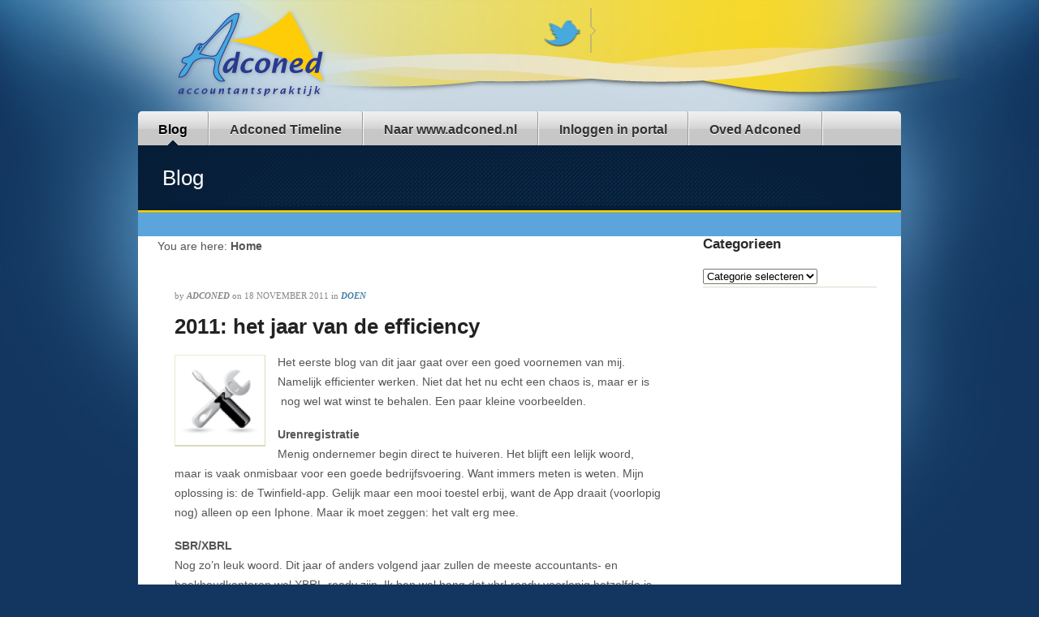

--- FILE ---
content_type: text/html; charset=UTF-8
request_url: http://blog.adconed.nl/page/3/
body_size: 18149
content:
<!DOCTYPE html PUBLIC "-//W3C//DTD XHTML 1.0 Transitional//EN" "http://www.w3.org/TR/xhtml1/DTD/xhtml1-transitional.dtd">
<html xmlns="http://www.w3.org/1999/xhtml">
<head profile="http://gmpg.org/xfn/11">


<meta http-equiv="Content-Type" content="text/html; charset=UTF-8" />

<link rel="stylesheet" type="text/css" href="http://blog.adconed.nl/wp-content/themes/sealight/style.css" media="screen" />
<link rel="stylesheet" type="text/css" media="all" href="http://blog.adconed.nl/wp-content/themes/sealight/css/effects.css" />
<link rel="alternate" type="application/rss+xml" title="RSS 2.0" href="http://blog.adconed.nl/feed/" />
<link rel="pingback" href="http://blog.adconed.nl/xmlrpc.php" />
      

<!-- This site is optimized with the Yoast WordPress SEO plugin v2.1.1 - https://yoast.com/wordpress/plugins/seo/ -->
<title>Blog - Adconed | online accountant</title>
<link rel="canonical" href="http://blog.adconed.nl/" />
<script type='application/ld+json'>{"@context":"http:\/\/schema.org","@type":"WebSite","url":"http:\/\/blog.adconed.nl\/","name":"Adconed | online accountant","potentialAction":{"@type":"SearchAction","target":"http:\/\/blog.adconed.nl\/?s={search_term}","query-input":"required name=search_term"}}</script>
<!-- / Yoast WordPress SEO plugin. -->

<link rel="alternate" type="application/rss+xml" title="Adconed | online accountant &raquo; Blog Reactiesfeed" href="http://blog.adconed.nl/blog/feed/" />
		<script type="text/javascript">
			window._wpemojiSettings = {"baseUrl":"http:\/\/s.w.org\/images\/core\/emoji\/72x72\/","ext":".png","source":{"concatemoji":"http:\/\/blog.adconed.nl\/wp-includes\/js\/wp-emoji-release.min.js?ver=4.2.38"}};
			!function(e,n,t){var a;function o(e){var t=n.createElement("canvas"),a=t.getContext&&t.getContext("2d");return!(!a||!a.fillText)&&(a.textBaseline="top",a.font="600 32px Arial","flag"===e?(a.fillText(String.fromCharCode(55356,56812,55356,56807),0,0),3e3<t.toDataURL().length):(a.fillText(String.fromCharCode(55357,56835),0,0),0!==a.getImageData(16,16,1,1).data[0]))}function i(e){var t=n.createElement("script");t.src=e,t.type="text/javascript",n.getElementsByTagName("head")[0].appendChild(t)}t.supports={simple:o("simple"),flag:o("flag")},t.DOMReady=!1,t.readyCallback=function(){t.DOMReady=!0},t.supports.simple&&t.supports.flag||(a=function(){t.readyCallback()},n.addEventListener?(n.addEventListener("DOMContentLoaded",a,!1),e.addEventListener("load",a,!1)):(e.attachEvent("onload",a),n.attachEvent("onreadystatechange",function(){"complete"===n.readyState&&t.readyCallback()})),(a=t.source||{}).concatemoji?i(a.concatemoji):a.wpemoji&&a.twemoji&&(i(a.twemoji),i(a.wpemoji)))}(window,document,window._wpemojiSettings);
		</script>
		<style type="text/css">
img.wp-smiley,
img.emoji {
	display: inline !important;
	border: none !important;
	box-shadow: none !important;
	height: 1em !important;
	width: 1em !important;
	margin: 0 .07em !important;
	vertical-align: -0.1em !important;
	background: none !important;
	padding: 0 !important;
}
</style>
<link rel='stylesheet' id='mailchimpSF_main_css-css'  href='http://blog.adconed.nl/?mcsf_action=main_css&#038;ver=4.2.38' type='text/css' media='all' />
<!--[if IE]>
<link rel='stylesheet' id='mailchimpSF_ie_css-css'  href='http://blog.adconed.nl/wp-content/plugins/mailchimp/css/ie.css?ver=4.2.38' type='text/css' media='all' />
<![endif]-->
<link rel='stylesheet' id='ccf-jquery-ui-css'  href='//ajax.googleapis.com/ajax/libs/jqueryui/1.8.2/themes/smoothness/jquery-ui.css?ver=4.2.38' type='text/css' media='all' />
<link rel='stylesheet' id='ccf-form-css'  href='http://blog.adconed.nl/wp-content/plugins/custom-contact-forms/build/css/form.min.css?ver=4.2.38' type='text/css' media='all' />
<script type='text/javascript' src='http://blog.adconed.nl/wp-includes/js/jquery/jquery.js?ver=1.11.2'></script>
<script type='text/javascript' src='http://blog.adconed.nl/wp-includes/js/jquery/jquery-migrate.min.js?ver=1.2.1'></script>
<script type='text/javascript' src='http://blog.adconed.nl/wp-includes/js/jquery/ui/core.min.js?ver=1.11.4'></script>
<script type='text/javascript' src='http://blog.adconed.nl/wp-includes/js/jquery/ui/datepicker.min.js?ver=1.11.4'></script>
<script type='text/javascript' src='http://blog.adconed.nl/wp-includes/js/underscore.min.js?ver=1.6.0'></script>
<script type='text/javascript'>
/* <![CDATA[ */
var ccfSettings = {"ajaxurl":"http:\/\/blog.adconed.nl\/wp-admin\/admin-ajax.php","required":"This field is required.","date_required":"Date is required.","hour_required":"Hour is required.","minute_required":"Minute is required.","am-pm_required":"AM\/PM is required.","match":"Emails do not match.","email":"This is not a valid email address.","recaptcha":"Your reCAPTCHA response was incorrect.","recaptcha_theme":"light","phone":"This is not a valid phone number.","digits":"This phone number is not 10 digits","hour":"This is not a valid hour.","date":"This date is not valid.","minute":"This is not a valid minute.","fileExtension":"This is not an allowed file extension","fileSize":"This file is bigger than","unknown":"An unknown error occured.","website":"This is not a valid URL. URL's must start with http(s):\/\/"};
/* ]]> */
</script>
<script type='text/javascript' src='http://blog.adconed.nl/wp-content/plugins/custom-contact-forms/build/js/form.min.js?ver=1.1'></script>
<script type='text/javascript' src='http://blog.adconed.nl/wp-content/themes/sealight/includes/js/superfish.js?ver=4.2.38'></script>
<script type='text/javascript' src='http://blog.adconed.nl/wp-content/themes/sealight/includes/js/woo_tabs.js?ver=4.2.38'></script>
<link rel="EditURI" type="application/rsd+xml" title="RSD" href="http://blog.adconed.nl/xmlrpc.php?rsd" />
<link rel="wlwmanifest" type="application/wlwmanifest+xml" href="http://blog.adconed.nl/wp-includes/wlwmanifest.xml" /> 
<meta name="generator" content="WordPress 4.2.38" />
<link rel='shortlink' href='http://blog.adconed.nl/' />
<link rel='https://github.com/WP-API/WP-API' href='http://blog.adconed.nl/wp-json' />

<!-- Theme version -->
<meta name="generator" content="Sealight 1.2.2" />
<meta name="generator" content="WooFramework 5.5.5" />

<!-- Alt Stylesheet -->
<link href="http://blog.adconed.nl/wp-content/themes/sealight/styles/default.css" rel="stylesheet" type="text/css" />

<!-- Custom Favicon -->
<link rel="shortcut icon" href="http://blog.adconed.nl/files/2011/11/gravatar.png"/>

<!-- Woo Shortcodes CSS -->
<link href="http://blog.adconed.nl/wp-content/themes/sealight/functions/css/shortcodes.css" rel="stylesheet" type="text/css" />

<!-- Custom Stylesheet -->
<link href="http://blog.adconed.nl/wp-content/themes/sealight/custom.css" rel="stylesheet" type="text/css" />
	
<!--[if IE 6]>
<script type="text/javascript" src="http://blog.adconed.nl/wp-content/themes/sealight/includes/js/pngfix.js"></script>
<script type="text/javascript" src="http://blog.adconed.nl/wp-content/themes/sealight/includes/js/menu.js"></script>
<link rel="stylesheet" type="text/css" media="all" href="http://blog.adconed.nl/wp-content/themes/sealight/css/ie6.css" />
<![endif]-->	

<!--[if IE 7]>
<link rel="stylesheet" type="text/css" media="all" href="http://blog.adconed.nl/wp-content/themes/sealight/css/ie7.css" />
<![endif]-->

<!--[if IE 8]>
<link rel="stylesheet" type="text/css" media="all" href="http://blog.adconed.nl/wp-content/themes/sealight/css/ie8.css" />
<![endif]-->
	
	<!-- Woo Custom Styling -->
<style type="text/css">
body {background-repeat:no-repeat}
</style>

</head>

<body class="home paged page page-id-11 page-template page-template-template-blog page-template-template-blog-php paged-3 page-paged-3 chrome alt-style-default">


<div id="headeradconed">  
<div id="wrapper">
         
	<div id="header" class="col-full">
 		       
		<div id="logo">
	       
		            <a href="http://blog.adconed.nl" title="Een andere kijk op accountancy">
                <img src="http://blog.adconed.nl/files/2011/11/adconed_logo_shadow.png" alt="Adconed | online accountant" />
            </a>
         
        
                    <span class="site-title"><a href="http://blog.adconed.nl">Adconed | online accountant</a></span>
                    <span class="site-description">Een andere kijk op accountancy</span>
	      	
		</div><!-- /#logo -->
	       
			

		<!-- Twitter Starts -->
		        <div class="latest_twitter">
			<ul id="twitter_update_list"><li></li></ul>
        </div>
        		<!-- Twitter Ad Ends -->
       
	</div><!-- /#header -->
    
	<div id="navigation" class="col-full">
		<ul id="main-nav" class="nav fl"><li id="menu-item-13" class="menu-item menu-item-type-post_type menu-item-object-page current-menu-item page_item page-item-11 current_page_item menu-item-13"><a href="http://blog.adconed.nl/">Blog</a></li>
<li id="menu-item-85" class="menu-item menu-item-type-post_type menu-item-object-page menu-item-85"><a href="http://blog.adconed.nl/adconed-timeline/">Adconed Timeline</a></li>
<li id="menu-item-44" class="menu-item menu-item-type-custom menu-item-object-custom menu-item-44"><a href="http://adconed.nl">Naar www.adconed.nl</a></li>
<li id="menu-item-45" class="menu-item menu-item-type-custom menu-item-object-custom menu-item-45"><a href="http://portal.adconed.nl">Inloggen in portal</a></li>
<li id="menu-item-14" class="menu-item menu-item-type-post_type menu-item-object-page menu-item-14"><a href="http://blog.adconed.nl/voorbeeld-pagina/">Oved Adconed</a></li>
</ul>      
	</div><!-- /#navigation -->
</div>     
    <div id="content" class="col-full">
            
        <div id="featured" class="col-full">
                <h1 class="title"><a href="http://blog.adconed.nl/" rel="bookmark" title="Blog">Blog</a></h1>
        </div>
                
		<div id="main" class="col-left">

			<div id="breadcrumb"><p>You are here: <strong>Home</strong></p></div>	        	        	                                                                            
			<div class="section">
                                                                    
	            <!-- Post Starts -->
	            <div class="post">
	                
	                <p class="post-meta">
	                    <span class="post-author"><span class="small">by</span> <a href="http://blog.adconed.nl/author/adconed/" title="Berichten van adconed" rel="author">adconed</a></span>
	                    <span class="post-date"><span class="small">on</span> 18 november 2011</span>
	                    <span class="post-category"><span class="small">in</span> <a href="http://blog.adconed.nl/category/doen/" rel="category tag">Doen</a></span>
   	                    	                </p>
	
	                <h2 class="title"><a href="http://blog.adconed.nl/2011/11/18/2011-het-jaar-van-de-efficiency/" rel="bookmark" title="2011: het jaar van de efficiency">2011: het jaar van de efficiency</a></h2>
	                
                    <a title="2011: het jaar van de efficiency" href="http://blog.adconed.nl/2011/11/18/2011-het-jaar-van-de-efficiency/" ><img src="http://blog.adconed.nl/wp-content/themes/sealight/functions/thumb.php?src=/blogs.dir/2/files/2011/11/icoontjes_flexibel.png&#038;w=100&#038;h=100&#038;zc=1&#038;q=90" alt="" class="woo-image thumbnail alignleft"  width="100"  height="100"  /></a> 
	                
	                <div class="entry">
							                                        
	                    <p>Het eerste blog van dit jaar gaat over een goed voornemen van mij. Namelijk efficienter werken. Niet dat het nu echt een chaos is, maar er is  nog wel wat winst te behalen. Een paar kleine voorbeelden.</p>
<p><strong>Urenregistratie</strong><br />
Menig ondernemer begin direct te huiveren. Het blijft een lelijk woord, maar is vaak onmisbaar voor een goede bedrijfsvoering. Want immers meten is weten. Mijn oplossing is: de Twinfield-app. Gelijk maar een mooi toestel erbij, want de App draait (voorlopig nog) alleen op een Iphone. Maar ik moet zeggen: het valt erg mee.</p>
<p><strong>SBR/XBRL</strong><br />
Nog zo&#8217;n leuk woord. Dit jaar of anders volgend jaar zullen de meeste accountants- en boekhoudkantoren wel XBRL-ready zijn. Ik ben wel bang dat xbrl-ready voorlopig hetzelfde is als HD-ready bij televisies. Het duurt een hele tijd voordat de uitzendingen ook van HD-kwaliteit zijn. Maar niet te min: ik moet nu wel over SBR/XBRL nadenken en ook er naar handelen. Dit betekent dat de hele stroom van administratie tot uiteindelijk rapport (jaarrekening of aangifte) kritisch moet worden bekeken en aangepast.</p>
<p><strong>Portal/online dossier</strong><br />
In 2010 heb ik een begin gemaakt met een portal. Ook hier geldt dat 2011 nu het jaar moet zijn om de portal echt door elke klant te laten gebruiken. Dus niet meer via mails, brieven, faxen etc jaarrekeningen of aangiften laten accorderen, maar elektronisch.  Ik begin denk ik met de klanten de offerte voor de werkzaamheden 2011 elektronisch voor akkoord te laten tekenen.</p>
<p>Kortom: ook 2011 zal geen jaar zijn van rustig aan doen. Nee er moet geïnvesteerd worden in digitale oplossingen. En niet zo zeer in hardware, maar in werkwijze. Dit vergt dus een digitale houding van de klant en de accountant. En laat een gedragsverandering nu net het moeilijkste zijn.</p>
	                </div><!-- /.entry -->
	
	                <div class="post-more">       
	                               
	                    <span class="comments"><a href="http://blog.adconed.nl/2011/11/18/2011-het-jaar-van-de-efficiency/#respond">Comments { 0 }</a></span>
	                </div>                        
	
	            </div><!-- /.post -->
            
			</div><!-- /.section -->
            
          
    
			    
	    
				        
	            <div class="nav-entries">
	                <div class="nav-prev fl"><a href="http://blog.adconed.nl/page/2/" >&laquo; Newer Entries </a></div>
	                <div class="nav-next fr"></div>
	                <div class="fix"></div>
	            </div>	
	        
				    
		                
		</div><!-- /#main -->

        <div id="sidebar" class="col-right">

    <div class="primary">
		<div id="categories-4" class="widget widget_categories"><h3>Categorieen</h3><label class="screen-reader-text" for="cat">Categorieen</label><select name='cat' id='cat' class='postform' >
	<option value='-1'>Categorie selecteren</option>
	<option class="level-0" value="4">Doen</option>
	<option class="level-0" value="1">Geen categorie</option>
	<option class="level-0" value="7">Kennis</option>
	<option class="level-0" value="9">Knipoog</option>
	<option class="level-0" value="8">Leren</option>
	<option class="level-0" value="6">Overwegen</option>
</select>

<script type='text/javascript'>
/* <![CDATA[ */
(function() {
	var dropdown = document.getElementById( "cat" );
	function onCatChange() {
		if ( dropdown.options[ dropdown.selectedIndex ].value > 0 ) {
			location.href = "http://blog.adconed.nl/?cat=" + dropdown.options[ dropdown.selectedIndex ].value;
		}
	}
	dropdown.onchange = onCatChange;
})();
/* ]]> */
</script>

</div>		           
	</div>        
	
</div><!-- /#sidebar -->
    </div><!-- /#content -->
		
	
	
	
	<div id="footer" class="col-full">
	
		<div id="copyright" class="col-left">
		<p></p>		</div>
		
		<div id="credit" class="col-right">
        <p></p>		</div>
		
	</div><!-- /#footer  -->

</div><!-- /#wrapper -->
<script type="text/javascript">

  var _gaq = _gaq || [];
  _gaq.push(['_setAccount', 'UA-10081271-9']);
  _gaq.push(['_trackPageview']);

  (function() {
    var ga = document.createElement('script'); ga.type = 'text/javascript'; ga.async = true;
    ga.src = ('https:' == document.location.protocol ? 'https://ssl' : 'http://www') + '.google-analytics.com/ga.js';
    var s = document.getElementsByTagName('script')[0]; s.parentNode.insertBefore(ga, s);
  })();

</script>
<script type='text/javascript' src='http://blog.adconed.nl/wp-includes/js/comment-reply.min.js?ver=4.2.38'></script>
<script type='text/javascript' src='//www.google.com/recaptcha/api.js?ver=1.0&#038;onload=ccfRecaptchaOnload&#038;render=explicit'></script>
<script type='text/javascript' src='http://blog.adconed.nl/wp-content/plugins/cookie-control/js/cookieControl-6.2.min.js?ver=4.2.38'></script>

<script type="text/javascript">
//<![CDATA[

cookieControl({

t: {
	title: '<p>This site uses cookies to store information on your computer.</p>',
    intro: '<p>Some of these cookies are essential to make our site work and others help us to improve by giving us some insight into how the site is being used.</p>',
    full: '<p>These cookies are set when you submit a form, login or interact with the site by doing something that goes beyond clicking some simple links. We also use some non-essential cookies to anonymously track visitors or enhance your experience of this site.</p><p>Read more about our <a href="" title="Read our privacy policy">privacy policy.</a></p>',
    
    ias: 'Information and Settings',
    on: 'Turn cookies on',
    off: 'Turn cookies off',
    bs: 'Browser Settings',
    rm: 'Read more',
    rl: 'Read less',
    ab: 'About this tool',
    c: 'I'm fine with this'
    },

position:CookieControl.POS_LEFT,
style:CookieControl.STYLE_TRIANGLE,
theme:CookieControl.THEME_LIGHT,

startOpen: true,
autoHide: 7000,
onlyHideIfConsented: false,

subdomains: true,
protectedCookies: [],

apiKey: '',
product: CookieControl.,

consentModel: CookieControl.MODEL_INFO,
   
    onAccept:function(){ccAnalytics()},
    onReady:function(){},
    onCookiesAllowed:function(){ccAnalytics()},
    onCookiesNotAllowed:function(){},
    countries:'United Kingdom'

});
    

function ccAnalytics() {
	}

//]]>

</script>

	<script type="text/javascript" src="http://twitter.com/javascripts/blogger.js"></script>
	<script type="text/javascript" src="http://api.twitter.com/1/statuses/user_timeline/adconed.json?callback=twitterCallback2&amp;count=1&amp;include_rts=t"></script>

</body>
</html>

--- FILE ---
content_type: text/css
request_url: http://blog.adconed.nl/wp-content/themes/sealight/style.css
body_size: 31359
content:
/*  
Theme Name: Sealight
Theme URI: http://www.woothemes.com/
Version: 1.2.2
Description: Designed by <a href="http://www.woothemes.com">WooThemes</a>.
Author: WooThemes
Author URI: http://www.woothemes.com
Tags: woothemes

	Copyright: (c) 2009 WooThemes.
	License: GNU General Public License v2.0
	License URI: http://www.gnu.org/licenses/gpl-2.0.html

*/

/* 

WARNING! DO NOT EDIT THIS FILE!

To make it easy to update your theme, you should not edit the styles in this file. Instead use 
the custom.css file to add your styles. You can copy a style from this file and paste it in 
custom.css and it will override the style in this file. You have been warned! :)

*/

/* Default styles */
@import "css/reset.css";

/*-------------------------------------------------------------------------------------------

INDEX:

1. SETUP
-1.1 Defaults
-1.2 Hyperlinks

2. SITE STRUCTURE & APPEARANCE
-2.1 Containers & Columns
-2.2 Navigation
-2.2.1 Drop-down menus
-2.3 Header
-2.4 Content
-2.5 Sidebar
-2.6 Footer
-2.7 Featured

3. POSTS
-3.1 Typographic Elements
-3.2 Images
-3.3 Pagination / WP-Pagenavi
-3.4 Info boxes

4. WIDGETS
-4.1 Generic Widgets
-4.2 Specific Widgets
-4.3 WooTabs

5. COMMENTS
-5.1 Comments
-5.2 Pingbacks / Trackbacks
-5.3 Comments Form

6. MISC
-6.1 Buttons
-6.2 Info Boxes
-6.3 Conatct Form 
-6.4 Gravity forms
-6.5 Timeline page template

-------------------------------------------------------------------------------------------*/



/*-------------------------------------------------------------------------------------------*/
/* 1. SETUP */
/*-------------------------------------------------------------------------------------------*/

/* 1.1 Defaults */

body  { font: 14px Arial, Helvetica,Sans-serif; color: #555; background: #123660 url(images/bg.jpg) no-repeat top center; }

h1, h2, h3, h4, h5, h6  { margin: 0; font-family:Arial, Helvetica,Sans-serif; color: #222; font-weight:normal; }
h1  {font-size: 2em } h2  {font-size: 1.8em;} h3  {font-size: 1.6em;} h4  {font-size: 1.2em;} h5  {font-size: 1em;} h6  {font-size: 0.8em;}

p {margin: 0; font:14px/24px Arial, Helvetica,Sans-serif; }

hr { background-color: #e6e6e6;	border:0; height: 1px; margin-bottom: 20px; }

input, textarea { padding: 7px 0 7px 7px; border-color: #ccc #efefef #efefef #ccc; border-width:1px; border-style:solid;}


/* 1.2 Hyperlinks */

a:link, a:visited  { color: #437fa7; text-decoration:none;}
a:hover {text-decoration:underline;}

h1 a:link, h1 a:visited, h2 a:link, h2 a:visited, h3 a:link, h3 a:visited,
h4 a:link, h4 a:visited, h5 a:link, h5 a:visited, h6 a:link, h6 a:visited  { text-decoration: none; }
h1 a:hover, h2 a:hover, h3 a:hover, h4 a:hover, h5 a:hover, h6 a:hover  {text-decoration: underline;}



/*-------------------------------------------------------------------------------------------*/
/* 2. SITE STRUCTURE & APPEARANCE */
/*-------------------------------------------------------------------------------------------*/

/* 2.1 Containers & Columns */
#wrapper  { padding:0 0 0px; }

#main{width:642px; padding: 0px 30px 0px 24px;}
#main.fullwidth {width: 880px;}

#sidebar{width:214px; padding-right: 30px;}

.col-left { float: left; }
.col-right { float: right; }
.col-full  { width: 940px; margin: 0 auto; }

/* 2.2 Navigation */
#navigation{font: 16px Arial, Helvetica, sans-serif; background: url(images/nav-bg.png) repeat-x top left; height: 42px; }

.nav { z-index:99; margin:0; padding:0; list-style:none; line-height:1;  }
.nav a  { position:relative; color:#333 !important; display:block; z-index:100; padding:14px 25px 10px 25px; line-height:18px; text-decoration:none; font-weight: bold;border-right:1px solid #999; }
.nav a:hover, 
.nav .current_page_item a,
.nav .current_page_parent a,
.nav .current-menu-ancestor a { color: #000 !important; background: url(images/nav-bg-li.png) no-repeat bottom center; }
.nav .current_page_item li a,
.nav .current_page_parent li a,
.nav .current-menu-ancestor li a { background: none; }
.nav li  { float:left; width: auto; border-right:1px solid #fafafa; }

/* 2.2.1 Drop-down menus */
.nav li ul  { background: #FFF; position: absolute; left: -999em; width: 180px; border: 1px solid #999999; border-width:0px 1px 1px 1px; z-index:999; }
.nav li ul li  { background:#c7c7c7; border:none; border-top:1px solid #999; border-bottom:1px solid #d6d6d6;}
.nav li ul li a  { width:130px; color:#555; font-size:0.8em; border:none; }
.nav li ul li a:hover,
.nav li ul li.current_page_item a  { background: url(images/nav-bg.png) repeat-x top left; border:none;}
.nav li ul ul  { margin: -43px 0 0 180px; }
.nav li ul ul li a  {  }
.nav li ul li ul li a  {  }

.nav li:hover,.nav li.hover  { position:static; }
.nav li:hover ul ul, .nav li.sfhover ul ul,
.nav li:hover ul ul ul, .nav li.sfhover ul ul ul,
.nav li:hover ul ul ul ul, .nav li.sfhover ul ul ul ul { left:-999em; }
.nav li:hover ul, .nav li.sfhover ul,
.nav li li:hover ul, .nav li li.sfhover ul,
.nav li li li:hover ul, .nav li li li.sfhover ul,
.nav li li li li:hover ul, .nav li li li li.sfhover ul  { left:auto; }

.nav .sf-sub-indicator, .nav li ul .sf-sub-indicator { display: none; }

/* 2.3 Header */
#header{ padding: 41px 0 41px; clear:both; position:relative;}

#logo  { float:left; }
#logo img  { padding-top: 15px; }
#logo .site-title, #logo .site-description  { color: #fff; display:none;  }
#logo .site-title a { color:#fff; font-size:40px; line-height:40px; text-transform:none; font-weight:bold; text-decoration:none; }
#logo .site-title a:hover { text-decoration:underline; }
#logo .site-description { color:#C5E5F5;}

#topad { position: absolute; left: 470px; top:43px;}

.latest_twitter { float: right; width: 450px; background: url(images/twitter-bg.png) no-repeat top left; min-height: 55px; color: #fff; font-size: 12px; line-height: 20px; }
.latest_twitter ul { margin-left: 100px; }
.latest_twitter a { color: #89c4eb; }

/* 2.4 Content */
#content{ padding:0 0 40px 0; background: #ece9d2;}
#content-home{ padding:25px 0 40px 0; background: #ece9d2;}

/* 2.5 Sidebar */
#sidebar{overflow:hidden;}
#sidebar .primary { }
#sidebar .secondary { float:left; margin-right:20px; } 
#sidebar .secondary.last { margin:0; } 

/* 2.6 Footer */
#footer{padding: 20px 0 0; color:#fff; background: url(images/footer-bg.png) no-repeat top center;}
#footer p {font: normal 12px Arial, Helvetica, san-serif;}
#footer #credit img{vertical-align:middle;}
#footer #credit span{display:none;}
#footer #credit a{color:#fff;}

#footer-widgets { background: #a09e8f; border-top:1px solid #8f8e85; padding:10px 0; -moz-border-radius: 0 0 5px 5px; -webkit-border-radius: 0 0 5px 5px; }
#footer-widgets .block { padding:20px 0 0 30px; float:left; }
#footer-widgets.col-4 .block { width: 200px; }
#footer-widgets.col-3 .block { width: 272px; }
#footer-widgets.col-2 .block { width: 425px; }
#footer-widgets.col-1 .block { width: 880px; }
#footer-widgets .widget ul li { list-style-type: circle; padding:0!important; background: none!important; border:none; color:#dbdbdb; }
#footer-widgets .widget ul li a { color:#fff; text-shadow:0 1px 1px #444; }
#footer-widgets .widget { background: none; }
#footer-widgets h3 { color:#333; text-shadow: 0 1px 1px #f0f0f0; }
#footer-widgets .widget_recent_entries ul li { list-style-image: url(images/ico-article.png); background: none !important; }
#footer-widgets .widget_recent_entries li a { margin:0; }


/* 2.7 Featured */

#loopedSlider .container { width:940px; min-height:300px; height: auto; overflow:hidden; cursor:pointer; padding-bottom:60px; }
#loopedSlider .slides { position:absolute; overflow: hidden; top:0; left:0; display: none; }
#loopedSlider .slides > div { /*position:absolute; */top:0; width:940px; /*display:none; */padding-top: 0px }
#loopedSlider .slides .slide { width: 940px; position: absolute; display: block; z-index: auto !important; }
/*
 * Optional
*/
#loopedSlider { margin:0 auto; width:940px; position:relative; clear:both; overflow: hidden; }
#loopedSlider .wrap { margin:20px; }
#loopedSlider .controls { width:120px; margin-top:26px; margin-right:30px; position: relative; background: #ece9d2; padding: 8px 20px 10px 20px; color: #dcd9c1 !important; text-align: center; float:right; z-index:200; } 
#loopedSlider .controls a { color: #9D9A86 !important; }
#loopedSlider .controls a:hover { color: #333 !important; }
#loopedSlider .previous { margin-right: 5px; }
#loopedSlider .next { margin-left: 5px; }
#loopedSlider ul.pagination { display: none; }
/*#loopedSlider ul.pagination { list-style:none; padding:0; margin:0; top:-100px; right:0px; position: absolute }
#loopedSlider ul.pagination li  { float:left; }
#loopedSlider ul.pagination li a { padding:2px 4px; }
#loopedSlider ul.pagination li.active a { background:blue; color:white; }*/

#loopedSlider .bottom-bg { position:absolute; bottom:0; left:0; width:940px; background: url(images/featured-bg-bottom.png) no-repeat; height: 60px; }

#featured-home { background: #061d38 url(images/featured-bg.png) no-repeat top left; position: relative;}

#featured-home .featured-image { float: left; padding:20px 50px 0; position:relative; text-align:center; z-index:99; }
#featured-home .video { float: left; width: 400px; padding: 20px 30px; position:relative; text-align:center; z-index:99; }
#featured-home .featured-image { margin-bottom:-40px; }
#featured-home h2 { font-size:27px; font-weight: bold; line-height: 30px; color: #fff; }
#featured-home p { font-size:18px; color:#c5e5f5; padding-top: 10px; line-height: 24px }
#featured-home span { font-size: 13px; color: #8cc6e4; }
#featured-home h1, #featured-home h2, #featured-home h3, #featured-home h4, #featured-home h5, #featured-home h6 { color: #fff; }

#featured-home .featured-buttons { z-index: 100; padding:0 20px; margin-top: 20px; }
#featured-home .featured-buttons .button, #featured-home .featured-buttons .button:visited { background: #3b8729 url(images/alert-overlay.png); padding: 10px 20px 10px 20px;  display: inline-block; margin-right:20px; }
#featured-home .featured-buttons span { color: #fff; font-size: 15px !important; }
#featured-home span.or { font-family: georgia, serif; font-size: 13px !important; color: #52954d; font-style: italic; background: url(images/or.png) no-repeat 6px center; padding: 20px 18px 20px; }

.featured-intro { padding: 0 0 20px; }
.featured-intro p { font-size: 17px!important}

#main-page1 { margin-bottom: 10px; }
#main-page2 { margin-top: 10px; }

#mini-features { background: url(images/content-bg.png) repeat; border-left: 1px solid #dcd9c1; border-right: 1px solid #dcd9c1; padding-bottom: 20px; border-bottom: 2px solid #cfccb6; }
#mini-features .block { width:280px; float:left; margin: 25px 20px 0px 20px; display: inline; }
#mini-features h3 { font-size:19px; padding-bottom:10px; font-weight: bold; color: #292a26; line-height: 30px;display: inline }
#mini-features p { font-size: 13px; color: #545650; line-height: 24px; margin-bottom:1em;}
#mini-features .home-icon { float: left; padding-right: 15px; margin-top: -2px; }
#mini-features a { }

.more-features { width: 590px; background: url(images/hr.png) repeat-x bottom left; padding: 23px 25px; font-size: 13px; color: #817f70; height: 20px;}
a.btn-feat { background: url(images/btn-feat-btm.png) no-repeat scroll top right; display: block; float: right; height: 30px; color: #1d1d1d !important; font-weight: bold; padding-right: 20px; margin-top: -29px; }
a.btn-feat span { float:left; background: url(images/btn-feat-head.png) no-repeat; display: block; line-height: 30px; padding: 0px 10px 0px 30px;}
.btn-feat:hover { cursor:pointer; }

.quotes { background: url(images/quote-bg.png) no-repeat top left; font-size: 12px; margin-top: 30px; padding-bottom:30px;}
.quotes .quote { padding: 25px 60px 15px; }
.quotes a { color: #4a883b; font-weight: bold; }
.quotes blockquote { font-family: georgia, serif; font-style: italic; font-size: 15px; color: #363832; line-height: 18px; padding-bottom: 10px; }
.quote-bot { background: url(images/quote-bot.png) no-repeat top left; width: 637px; height: 13px; }

#featured { height: 87px; background: #ece9d2 url(images/page-bg.png) no-repeat top left; position: relative; padding-top: 25px; }

/*-------------------------------------------------------------------------------------------*/
/* 3. POSTS */
/*-------------------------------------------------------------------------------------------*/

#breadcrumb { margin-bottom:1em;}

.archive_header  { display: block; float: left; width: 100%; margin:0 0 30px; padding:0 0 10px; font-size: 18px; font-weight: bold; border-bottom:#e6e6e6 5px solid; }
.archive_header .catrss a  { font-size: 14px; text-decoration: none; line-height: 28px; }

.post  { margin: 0 0 10px;}

.section { background: url(images/content-bg.png) repeat; border-bottom: 2px solid #CFCCB6; border-left: 1px solid #DCD9C1; border-right: 1px solid #DCD9C1; padding: 20px 20px; margin-bottom: 20px; }

h1.title { padding-left: 30px; }
.title, .title a { font-size: 26px; color: #fff; }
.page-title { padding-bottom: 25px; }
.page-title a { font-size: 22px; color: #222; font-weight: bold;}

.post .title  { font:normal bold 24px/24px Arial, Helvetica, sans-serif;position:relative; margin: 0 0 15px; }
.page .post .title  { margin: 0 0 20px 0; }
.post .title a:link, .post .title a:visited  { color:#222; }

.post-meta{margin: 10px 0 20px 0;font:11px/11px "Georgia", serif;; text-transform:uppercase; }
.post-meta a { font-weight: normal; font-style: italic; }
.post-meta .comments a  { padding: 0 0 0 20px; font-weight: bold; }
.post-meta .small{text-transform:lowercase;}

.post-meta, .post-meta .post-author a, .post-more { color:#868686; }
.post-more { clear:both; padding:10px 0; font:13px/16px Arial, Helvetica, sans-serif;}
.post-more a, .post-meta a { text-decoration:none; font-weight: bold; }
.post-more a:hover, .post-meta a:hover { text-decoration:underline; }

.post p.tags{background:url(images/ico-tag.gif) no-repeat center left;padding-left:25px;clear:both;margin-bottom:20px;}

.social { float: right; margin-top: -7px; }

.entry  {}

/* 3.1 Typographic Elements */
.entry h1, .entry h2, .entry h3, .entry h4, .entry h5, .entry h6 { margin:0 0 0.5em; line-height:1.5em; }

.entry p  { margin-bottom: 1.2em; }

.entry blockquote  { background:url(images/blockquote.png) no-repeat 0 12px; padding: 10px 20px 10px 50px; color: #444;  }
.entry blockquote p  { font-style:italic; }

.entry ul  { margin: 0 0 15px 0; padding: 0 0 0 30px; }
.entry ul ul  { margin: 0; }
.entry ul li  {	list-style-type: disc; line-height: 24px;}
.entry ul ul li  { list-style-type: circle; }

.entry ol  { margin: 0 0 15px 0; padding: 0 0 0 30px; }
.entry ol ol  { margin: 0; }
.entry  ol li  { list-style-type: decimal; line-height: 24px;}
.entry  ol li ol li  { list-style-type: lower-latin; }

/* 3.2 Images */
.entry img, img.thumbnail { padding: 5px; border-top: 1px solid #ECE9D2; border-left: 1px solid #ECE9D2; border-right: 1px solid #DCD9C1; border-bottom: 2px solid #DCD9C1; background:#fff;  }
.entry img:hover, img.thumbnail:hover { padding: 5px; border-right: 1px solid #A8AA99; border-bottom: 2px solid #A8AA99; }
img.wp-smiley  { padding: 0; border: none; }

.alignleft  { float: left; height: auto; margin: 3px 15px 5px 0; }
.alignright  { float: right; height: auto; margin: 3px 0 5px 15px; }
.aligncenter  { text-align: center; margin-bottom:15px;}
img.aligncenter  { margin-left:auto; margin-right:auto; display:block; }

.entry .wp-caption { padding: 1px; text-align:center; background:#F8F8F8; border: solid 1px #e6e6e6; }
.entry .wp-caption img{ margin:0; padding:4px 0; background:none; border:0; }
.entry .wp-caption-text { margin:0; padding:0; font:11px/22px Arial, Helvetica, sans-serif; text-align:center; }

/* 3.3 Pagination / WP-Pagenavi */
.nav-entries, .wp-pagenavi {font-size:14px; padding:10px 15px;}
.nav-entries a { display: block; font: italic 12px/16px arial, helvetica, san-serif; color:#777; text-decoration:none;}
.nav-entries a:hover { text-decoration:underline; }

.wp-pagenavi { margin: 0 !important; text-align: center !important; }
.wp-pagenavi a:link,
.wp-pagenavi a:visited { display: inline !important; text-decoration: none !important; background: #fafafa !important;color: #666 !important; padding: 3px 7px !important; border:1px solid #e6e6e6 !important;}
.wp-pagenavi .current, 
.wp-pagenavi .on,
.wp-pagenavi a:hover { padding: 3px 7px !important; background: #f0f0f0 !important; border:1px solid #ddd !important; }
.wp-pagenavi span.extend, .wp-pagenavi span.pages { background:none !important; border:none !important; color:#666 !important; }



/*-------------------------------------------------------------------------------------------*/
/* 4. WIDGETS */
/*-------------------------------------------------------------------------------------------*/

/* 4.2 Generic Widgets */
.widget  { margin: 0 0 30px 0; font-size:12px; background: url(images/hr.png) repeat-x bottom left; padding-bottom: 5px; }
.widget h3  { margin: 0 0 5px 0; padding:0 0 15px; font: bold 17px Arial, Helvetica, sans-serif; color:#292a2b; }
.widget p { font:12px/20px Arial, Helvetica, sans-serif; margin-bottom:15px; }

.widget ul  { clear:both; list-style: inside;}
.widget ul li  { border-top:1px solid #dcd9c1; padding: 5px 0px 5px 0px; list-style-image: url(images/ico-arrow.png); padding-left: 5px; }
.widget ul li a  { color:#706e62; padding: 0 0 0 5px; line-height: 22px; text-decoration: none; }
.widget ul li a:hover  { color: #336aa1; text-decoration:underline; }
.widget ul ul  { padding: 0px; border-top: none; }

.widget_recent_comments li, #twitter li  { padding: 6px 0; line-height: 18px; border-bottom: 1px solid #eee; } /* RESET LI STYLING FOR RECENT COMMENT & TWITTER */
.widget_recent_comments li a, #twitter a  { display: inline; padding: 0; line-height: 18px!important; border: none!important; } /* RESET <A> STYLING FOR RECENT COMMENT & TWITTER */


/* 4.2 Specific Widgets */

/* WIDGET FORMS */
.searchform  { }
.widget input.s  { float:left; width: 90%; padding: 8px 0 8px 7px; border-color: #ccc #efefef #efefef #ccc; border-width:1px; border-style:solid;}
#footer-widgets .widget input.s  { width: 55%; }
.widget .screen-reader-text  { display: none; }
.widget input.submit { float:left; }

.widget input.submit { background: url(images/btn-search.png) no-repeat top left; color: #1d1d1d !important; font-weight: bold; padding: 7px 34px 8px; border: 0px !important; font-size: 12px; margin-left: 0px; margin-top: 5px; margin-bottom: 20px; }

.widget_recent_entries ul li { }
.widget_recent_entries li a { }
/* NETWORK */
.widget ul li.soc-rss { background: url(images/rss-large.png) no-repeat right; padding: 15px 0px; list-style-image:none; }
.widget ul li.soc-rss a { font: bold 17px Arial, Helvetica, sans-serif; color:#292a2b; margin: 0; padding: 0;}
.widget ul li.soc-rss span { color: #9d9a86; }
.widget ul li.soc-twit { background: url(images/twitter-large.png) no-repeat right; padding: 15px 0px; list-style-image:none; }
.widget ul li.soc-twit a { font: bold 17px Arial, Helvetica, sans-serif; color:#292a2b; margin: 0; padding: 0;}
.widget ul li.soc-twit span { color: #9d9a86; }

/* FLICKR */
.widget_woo_flickr h3  {}
.widget_woo_flickr h3 span{color:#0061D8;}
.widget_woo_flickr h3 span span{color:#FF1183;}
.widget_woo_flickr .flickr_badge_image  { float: left; margin: 3px; }

.widget_woo_flickr .wrap  { position: relative; margin-bottom: 20px; padding: 0; }
.widget_woo_flickr a img  { float: left;  margin: 0 0 8px 8px;  display: inline; border-right: 1px solid #DCD9C1; border-bottom: 2px solid #DCD9C1; background:#fff; padding: 5px;}
.widget_woo_flickr a:hover img  { border-right: 1px solid #A8AA99; border-bottom: 2px solid #A8AA99;}

/* LIFESTREAM */
.widget_lifestream ul li  { border-bottom: 1px solid #e0e6e6; }
.widget_lifestream ul li a  { border:none; background:none!important; }
.widget_lifestream ul .lifestream_meta  { color: inherit; }

/* CALENDAR */
#wp-calendar{width:95%;margin-bottom:15px;clear:both;padding:0;}
#wp-calendar caption{padding:10px;}
#wp-calendar th,#wp-calendar td{text-align:center;background:#E7E7E7;color:#9E9E9E;padding:5px;}
#wp-calendar td{background:transparent;}
#wp-calendar td,table#wp-calendar th{padding:3px 0;}
#footer-widgets #wp-calendar th,#footer-widgets #wp-calendar td{background:none;color:#fafafa;padding:5px;}


/* Blog Author Widget */
.widget_woo_blogauthorinfo .avatar { padding: 5px; border-right: 1px solid #DCD9C1; border-bottom: 2px solid #DCD9C1; background:#fff; }
.widget_woo_blogauthorinfo .left { float:left; margin:0 10px 5px 0; }
.widget_woo_blogauthorinfo .right { float:right; margin:0 0 5px 10px; }

/* Twitter Widget */
.widget_woo_twitter ul li { background: none !important; }
.widget_woo_twitter ul li a { margin-left: 0px !important; padding: 0px !important; }

/* 4.3 WooTabs */
#tabs {	background:#e6e6e6; height:auto; display: block; padding:5px; margin-bottom:30px; }

#tabs ul.wooTabs { padding:0px; }
#tabs ul.wooTabs li { float: left; display:inline; color: #ffffff; margin:0px; cursor: pointer; }
#tabs ul.wooTabs li a.selected, #tabs ul.wooTabs li a:hover { background:#F8F8F8; text-decoration:none; }
#tabs ul.wooTabs li a {	color:#777; display: block;float: left;padding: 8px; text-transform:uppercase; font:11px/18px "Trebuchet MS", Arial, Helvetica, sans-serif; }

#tabs .inside { background:#F8F8F8; padding:5px;}
#tabs .inside li { background:#fff;  }
#tabs #tab-tags { padding:10px; }
#tabs .inside ul { margin:0; border: 1px solid #e6e6e6; border-width:1px 0 1px 0; }
#tabs .inside li { border:1px solid #e6e6e6; border-width:0 1px 1px 1px; padding:10px; }
#tabs .inside li a { color:#555; font:bold 12px/18px Georgia, serif; }
#tabs .inside a:hover{}
#tabs .inside li span.meta { display:block; font:11px/20px "Trebuchet MS", Arial, Helvetica, sans-serif; text-transform:uppercase; color:#777; }
#tabs .inside li img.avatar, #tabs .inside li img.thumbnail { border: 1px solid #ddd; padding: 2px;	background-color: #ffffff; float: left;	margin: 0 8px 0 0; }



/*-------------------------------------------------------------------------------------------*/
/* 5. COMMENTS */
/*-------------------------------------------------------------------------------------------*/

/* 5.1 Comments */
#comments {position:relative;margin:20px 0 0;padding:20px 0 0 0; border-top:1px solid #DCD9C1;}
#comments h3  { color:#333; font-weight:normal; margin-bottom:20px; }
#comments .comment.thread-even { background: #f2f0e0; border:1px solid #e1dec6; }
#comments .comment.thread-odd { background: #edebd8; border:1px solid #e1dec6; }
#comments .comment{margin-top:10px;width:100%;list-style-type:none;}
#comments .comment .comment-container  { position:relative; padding: 20px; }
#comments .comment-head  { margin: 0 0 15px 0; }
#comments  .avatar  { float:left; margin: 0 15px 10px 0; }
#comments  .avatar img{margin: 0;vertical-align: middle;border:1px solid #ddd; padding:3px; background:#fff; }
#comments .comment-head .name  { margin: 0; font-weight: bold; font-size: 15px; }
#comments .comment-head .date, #comments .comment-head .edit, #comments .comment-head .perma { font-size: 11px; }
#comments .comment-entry p  { margin: 0 0 10px 0;}
#comments .reply { padding-top:10px; }
#comments .reply a { }
#comments .reply a:hover { }

#comments ul.children{margin:10px 10px 0 25px;padding:0; }
#comments ul.children li {border-top:1px solid #e1dec6; }
#comments .cancel-comment-reply{margin:10px 0;}

#comments .navigation { }
#comments .navigation a{ display: block; margin: 15px 0 0 0; text-decoration: none; }
#comments .navigation a:hover{}

#comments h3#pings { margin-top:25px; }
#comments .pingbacks li.pingback { margin:10px 0; }
#comments .pingbacks li.pingback .reply { display:none; }

/* 5.2 Comments Form */
#respond  { margin: 40px 0 0; }
#respond h3  { color:#292a2b; font-weight:normal; margin-bottom:20px;}
#respond .left { float:left; width:200px; margin-right:15px; }
#respond .right { float:left; width:380px; }
#respond label { font-size:11px; color:#777; }

#commentform  {	margin: 15px 0 0 0;  }
#commentform label  { position:relative; display:inline; vertical-align:top; display:inline-block; margin-top:5px; }
#commentform input.txt, #commentform textarea { font:14px/14px Arial, Helvetica, sans-serif; border-color: #c6c4ae #e1dec6 #e1dec6 #c6c4ae; border-width:1px; border-style:solid;}
#commentform input.txt  { color:#363732; background: #fff; width: 170px; margin: 0 5px 10px 0; padding: 5px 7px; }
#commentform textarea  { color:#363732; background: #fff; width: 95% !important; padding: 5px 7px; }

#commentform #submit  { margin: 15px 0 0 0;  }

.submit { background: url(images/btn-submit.png) no-repeat top left; color: #1d1d1d !important; font-weight: bold; padding: 7px 34px 8px; margin-left: 5px; border: 0px;}
.submit:hover { cursor:pointer; }
.reply a { background: url(images/btn-reply.png) no-repeat top left; font-size: 10px; padding: 6px 6px; text-transform:uppercase; color: #63665e !important; font-weight: bold;}

/* 5.3 Pingbacks / Trackbacks */
h3#pings  { margin: 25px 0 10px 0; }
.pinglist li  { margin: 0 0 0 20px; list-style-type: decimal; }
.pinglist li .author  { font-weight: bold; font-size: 15px; }
.pinglist li .date  { font-size: 11px; }
.pinglist li .pingcontent  { display: block; margin: 10px 0; }


/*-------------------------------------------------------------------------------------------*/
/* 6. MISC */
/*-------------------------------------------------------------------------------------------*/

/* 6.1 Buttons */
.button, .button:visited, { font-family:Verdana, Geneva, sans-serif; background: url(images/alert-overlay.png); display: inline-block; padding: 5px 10px 6px; color: #fff !important; text-decoration: none; border:none; position: relative; cursor: pointer;}
.button, .button:visited { background-color:#555; }
.button:hover { color: #2a2a2a  !important; text-decoration:none; }
.button:active, .reply a:active { top: 1px !important; }
.small.button, .small.button:visited { font-size: 12px; padding: 6px 9px; text-transform:uppercase; color: #63665e !important; border: 1px solid #c3c0a6 !important;}
.button, .button:visited, .medium.button, .medium.button:visited { font-size: 13px !important; font-weight: bold; line-height: 1; margin-top: 10px; }
.large.button, .large.button:visited { font-size: 14px; padding: 8px 14px 9px; }

/* 6.2 Info Boxes */
p.alert, p.download, p.info, p.note, p.tick {  margin:10px 0 20px 0; padding:9px 10px 9px 50px; }
p.alert { border-top:1px solid #f0baa2; border-bottom:1px solid #f0baa2; background:#ffd9c8 url(images/ico-alert.png) no-repeat 20px 13px; }
p.download { border-top:1px solid #d4ebaf; border-bottom:1px solid #d4ebaf; background:#edfcd5 url(images/ico-download.png) no-repeat 20px 13px; }
p.tick { border-top:1px solid #d4ebaf; border-bottom:1px solid #d4ebaf; background:#edfcd5 url(images/ico-tick.png) no-repeat 20px 13px; }
p.info { border-top:1px solid #ccc; border-bottom:1px solid #ccc; background:#eee url(images/ico-info.png) no-repeat 20px 13px; }
p.note { border-top:1px solid #efe3ae; border-bottom:1px solid #efe3ae; background:#fef6d2 url(images/ico-note.png) no-repeat 20px 13px; }

/* 6.3 Contact Form */
#contact-page .screenReader { left: -9999px; position: absolute; top: -9999px; }
#contact-page ol.forms{float:left;list-style:none;width:100%;margin:10px 0 0;}
#contact-page ol.forms li{clear:both;float:left;margin-bottom:18px;position:relative;width:100%}
#contact-page ol.forms label{cursor:pointer;display:block;float:left;font-weight:700;padding-right:20px;width:100px;}
#contact-page ol.forms input.txt{width:214px;border-color: #c6c4ae #e1dec6 #e1dec6 #c6c4ae; border-width:1px; border-style:solid;}
#contact-page ol.forms input#sendCopy{border:none;}
#contact-page ol.forms textarea{height:300px;width:400px; border-color: #c6c4ae #e1dec6 #e1dec6 #c6c4ae; border-width:1px; border-style:solid;}
#contact-page ol.forms li .error{font-size:12px;display:block;margin-left:120px;color:red;}
#contact-page ol.forms li.textarea .error{display:block; margin-left:120px}
#contact-page ol.forms li.screenReader{margin-bottom:0;}
#contact-page ol.forms li.buttons .submit{margin: 15px 0 0 120px; }
#contact-page ol.forms li.inline input{width:auto;margin-left:120px;}
#contact-page ol.forms li.inline label{display:inline;float:none;width:auto;}

/* 6.4 Gravity forms */
.gfield { margin-bottom: 10px; }
.gform_wrapper .top_label .gfield_label { display:block;float:left; padding-right:20px; width: 100px; margin: 5px 0px 4px !important; }
.gform_wrapper input.button { padding: 5px 10px 6px !important; }
.gform_wrapper input { padding: 7px 3px !important; }
.gform_wrapper .top_label input.large, .gform_wrapper .top_label select.large, .gform_wrapper .top_label textarea.textarea { width: 400px !important; padding: 7px 3px !important; }
.gform_wrapper .entry img, .gform_wrapper img.thumbnail { padding: 0px !important; border: 0px !important; }
ul.top_label .clear-multi { clear: none !important; }
.gform_wrapper .gfield_checkbox, .gform_wrapper .gfield_radio { margin-left: 120px !important; }
img.ui-datepicker-trigger { border: 0px; padding: 0px; }

/* 6.5 Timeline Page Template */
#archives { padding: 10px 0 0; }
#archives a { }
h3.archive_year { font: bold 20px Arial, Helvetica, sans-serif; color:#555; }
#archives .archives_list { border-left:4px solid #DCD9C1; list-style: none; list-style-image:none; list-style-position:outside; list-style-type:none; margin: 0 0 15px 15px;}
#archives .archives_list li { clear:left; padding-left:24px; font-size: 12px; font-style: normal; list-style: none; margin-bottom: 10px; }
#archives .archives_list .date { color: #808080; width: 100px; display: inline-block; vertical-align: top;}
#archives .archives_list .linked { width: 320px; display: inline-block; vertical-align: top;}
#archives .archives_list .comments { width: 80px; display: inline-block; vertical-align: top;}
#archives .archives_list .comments a { color: #808080; font-size: 12px; text-decoration: underline; padding-left: 13px;  }
#archives .archives_list .comments a:hover { text-decoration: none; }

/* 6.6 Pricing table */
table.pricing { margin-bottom: 20px; }
.grey-title { width: 160px; border: 1px solid #d4d4d4; background: #E9E9E9; padding: 8px 10px; font-weight: bold; text-align: right; }
.grey { border: 1px solid #d4d4d4; background: #f4f4f4; padding: 8px 10px; text-align: right; }
.cream-title { width: 220px; border: 1px solid #dcd9c1; background: #ECE9D2; font-weight: bold; text-align: center; }
.cream { border: 1px solid #dcd9c1; background: #f7f4dc; padding: 8px 10px; text-align: center; }
.cream-but { border: 1px solid #dcd9c1; background: #f7f4dc; padding-top: 20px; padding-bottom: 20px; text-align: center; height: 30px; }
.beige-title { width: 220px; border: 1px solid #c4c2ae; background: #dcd9c1; font-weight: bold; text-align: center; }
.beige { border: 1px solid #c4c2ae; background: #e8e5cc; padding: 8px 10px; text-align: center;}
.beige-but { border: 1px solid #c4c2ae; background: #e8e5cc; padding-top: 20px; padding-bottom: 20px; text-align: center; height: 30px; }

table.pricing .button, table.pricing .button:visited { background: #3b8729 url(images/alert-overlay.png); padding: 8px 25px 8px 25px;}
table.pricing span { color: #fff; font-size: 15px !important; }

--- FILE ---
content_type: text/css
request_url: http://blog.adconed.nl/wp-content/themes/sealight/custom.css
body_size: 6267
content:
/* 
WOO CUSTOM STYLESHEET
---------------------

Instructions:

Add your custom styles here instead of style.css so it 
is easier to update the theme. Simply copy an existing 
style from style.css to this file, and modify it to 
your liking.



/* custum bloks */

#nieuwsblok {
	background: #ffffff 0px 0px;
	float: left;
	margin: 0px 3px 10px 0px;
	min-height: 320px;
	width: 162px; }

#titel_nieuwsblok {
	background: #5ca4dc;
	display: block;
	line-height: 18px;
	min-height: 40px;
	margin: 0px 0 0 0px;
	width: 162px; }

#tnt {
	font-size: 20px;
	color: #F5cf07;
	padding: 10px 5px 5px 10px; } 

#fnt {
	font-size: 15px;
	text-align: center;
	color: #FFFFFF;
	padding: 10px 5px 5px 10px; } 

#info_nieuwsblok {
	background: #ffffff;	
	float: left;
	height: 180px;
	padding-top: 10px;
	width: 162px }

#footer_nieuwsblok {
	background: #343490 0px 0px;
	float: left
	display: block;
	padding-top: 190px;
	margin: 0 0 0 0px;
	min-height: 40px;
	width: 162px }
	

#nieuwsblok2 {
	background-image: url("images/geel_blauw_top.png"); 
	background-repeat: repeat-x;
	float: left;
	margin: 0px 0px 0px 0px;
	height: 50px;
	width: 200px; }

#titel_sideblok {
	
	display: block;
	line-height: 18px;
	min-height: 30px;
	padding: 10px 0 0 10px; }
	
#tnt {
	font-size: 20px;
	color: #343490;
	padding: 10px 5px 5px 10px; }


#sidefooter {
	background: #e2e2e2; 
	float: left;
	margin: 0px 0px 0px 0px;
	height: 50px;
	width: 200px; }
	

body  { font: 14px Arial, Helvetica,Sans-serif; color: #555; background: #123660 url(images/bg.jpg) no-repeat top center; }
#main{width:642px; padding: 0px 30px 0px 24px; background-repeat: #FFFFFF}
#main.fullwidth {width: 880px; background-repeat: #FFFFFF }

/* 2.4 Content */


#wrapper {background:url(/wp-content/uploads/2011/11/golf_twitter_bg.png) no-repeat top center; }

#header {
	padding:0px; 
	padding-top: 10px; 
	height: 127px;
}

#logo {
	 padding-left:47px;
}
#logo a img {
	padding-top:0px;
	vertical-align:bottom;
}

#twitter_update_list {
	text-shadow: 0 0px 0 #ffffff;
}
#twitter_update_list li span {
	color:#2e2e2e;
}


.latest_twitter { 
	background: none;
}
.latest_twitter a {
	font-size:85%; 
	color:#283a90;
}
.latest_twitter ul {
	margin-left:90px;
}

#content{ padding:0 0 40px 0; background: #ffffff;}
#content-home{ padding:25px 0 40px 0; background: #ffffff;}

.section { background: #ffffff; border-bottom: 2px solid #fffff; border-left: 1px solid #ffffff; border-right: 1px solid #ffffff; padding: 20px 20px; margin-bottom: 20px; }



#footer{padding: 20px 0 0; color:#fff; background: #123660 no-repeat top center;}
#footer-widgets { background: #e2e2e2; border-top:1px solid #8f8e85;}
#footer-widgets .widget ul li a { color:#444444;}
#footer-widgets .widget { background: none; }
#footer-widgets h3 { color:#444444; }


/* 2.7 Featured */

#loopedSlider .controls { width:120px; margin-top:26px; margin-right:30px; position: relative; background: #f5cf07; padding: 8px 20px 10px 20px; color: #dcd9c1 !important; text-align: center; float:right; z-index:200; }
#loopedSlider .controls a { color: #000000 !important; }
#loopedSlider .controls a:hover { color: #333 !important; } 

#loopedSlider .bottom-bg { position:absolute; bottom:0; left:0; width:940px; background: url(images/featured-bg-bottom-tweak.png) ; height: 60px; }
#featured { height: 87px; background: #5CA4DC url(images/page-bg-tweak2.png) no-repeat top left; position: relative; padding-top: 25px; }

#featured-home { background: #061d38 url(images/featured-bg.png) no-repeat top left; position: relative;}

#featured-home .featured-image { float: left; padding:20px 50px 0; position:relative; text-align:center; z-index:99; }
#featured-home .video { float: left; width: 400px; padding: 20px 30px; position:relative; text-align:center; z-index:99; }
#featured-home .featured-image { margin-bottom:-40px; }
#featured-home h2 { font-size:27px; font-weight: bold; line-height: 30px; color: #fff; }
#featured-home p { font-size:18px; color:#c5e5f5; padding-top: 10px; line-height: 24px }
#featured-home span { font-size: 13px; color: #8cc6e4; }
#featured-home h1, #featured-home h2, #featured-home h3, #featured-home h4, #featured-home h5, #featured-home h6 { color: #fff; }

#featured-home .featured-buttons { z-index: 100; padding:0 20px; margin-top: 20px; }
#featured-home .featured-buttons .button, #featured-home .featured-buttons .button:visited { background: #3b8729 url(images/alert-overlay.png); padding: 10px 20px 10px 20px;  display: inline-block; margin-right:20px; }
#featured-home .featured-buttons span { color: #fff; font-size: 15px !important; }
#featured-home span.or { font-family: georgia, serif; font-size: 13px !important; color: #52954d; font-style: italic; background: url(images/or.png) no-repeat 6px center; padding: 20px 18px 20px; }

.featured-intro { padding: 0 0 20px; }
.featured-intro p { font-size: 17px!important}

#main-page1 { margin-bottom: 10px; }
#main-page2 { margin-top: 10px; }

#mini-features { background: transparent; border-left: 0px solid #dcd9c1; border-right: 0px solid #dcd9c1; padding-bottom: 0px; border-bottom: 0px solid #cfccb6; }
#mini-features .block { width:280px; float:left; margin: 25px 20px 0px 20px; display: inline; }
#mini-features h3 { font-size:19px; padding-bottom:10px; font-weight: bold; color: #292a26; line-height: 30px;display: inline }
#mini-features p { font-size: 13px; color: #545650; line-height: 24px; margin-bottom:1em;}
#mini-features .home-icon { float: left; padding-right: 15px; margin-top: -2px; }
#mini-features a { }

.more-features { width: 590px; background: url(images/hrQ.png) repeat-x bottom left; padding: 23px 25px; font-size: 13px; color: #817f70; height: 20px;}
a.btn-feat { background: url(images/btn-feat-btm.png) no-repeat scroll top right; display: block; float: right; height: 30px; color: #1d1d1d !important; font-weight: bold; padding-right: 20px; margin-top: -29px; }
a.btn-feat span { float:left; background: url(images/btn-feat-head.png) no-repeat; display: block; line-height: 30px; padding: 0px 10px 0px 30px;}
.btn-feat:hover { cursor:pointer; }



--- FILE ---
content_type: application/javascript
request_url: http://blog.adconed.nl/wp-content/plugins/custom-contact-forms/build/js/form.min.js?ver=1.1
body_size: 9154
content:
(function(e,t){"use strict";window.wp=window.wp||{},wp.ccf=wp.ccf||{},wp.ccf.validators=wp.ccf.validators||{};var i={},l={};window.ccfRecaptchaOnload=function(){for(var e=document.querySelectorAll(".ccf-recaptcha-wrapper"),l=function(l){grecaptcha.render(e[s],{sitekey:e[s].getAttribute("data-sitekey"),theme:t.recaptcha_theme,callback:function(){i[l]=!0}})},s=0;e.length>s;s++){var r=e[s].getAttribute("data-form-id");l(r)}};var s=function(e){if(this.wrapper=e,this.errors={},e.className.match(" field-required")){this.inputs=this.wrapper.querySelectorAll(".field-input");var i=this.wrapper.querySelectorAll(".error");i.length&&i[0].parentNode.removeChild(i[0]);var l=!1;if(_.each(this.inputs,function(e){(e.checked&&e.value||e.selected)&&(l=!0)}),!l){this.errors[this.inputs[this.inputs.length-1].getAttribute("name")]={required:!0};var s=document.createElement("div");s.className="error required-error",s.innerHTML=t.required,e.appendChild(s)}}},r=function(e,i){return function(l){this.wrapper=l,this.inputs=this.wrapper.querySelectorAll(".field-input"),this.errors={};for(var s=this.wrapper.querySelectorAll(".error"),r=s.length-1;r>=0;r--)s[r].parentNode.removeChild(s[r]);_.each(this.inputs,function(t){var i=t.getAttribute("name");this.errors[i]={},t.getAttribute("aria-required")&&""===t.value&&(this.errors[i].required=t),e&&e.call(this,t)},this),i&&i.call(this);var c;for(var o in this.errors)if(this.errors.hasOwnProperty(o))for(var n in this.errors[o])c=document.createElement("div"),c.className="error "+n+"-error",c.setAttribute("data-field-name",o),c.innerHTML=t[n],this.errors[o][n].parentNode.insertBefore(c,this.errors[o][n].nextSibling)}};wp.ccf.validators["single-line-text"]=wp.ccf.validators["single-line-text"]||r(),wp.ccf.validators["paragraph-text"]=wp.ccf.validators["paragraph-text"]||r(),wp.ccf.validators.name=wp.ccf.validators.name||r(),wp.ccf.validators.email=wp.ccf.validators.email||r(!1,function(){var e=this.inputs[0].value;if(e){2===this.inputs.length&&e!==this.inputs[1].value&&(this.errors[this.inputs[0].getAttribute("name")].match=this.wrapper.lastChild);var t=/^(([^<>()[\]\\.,;:\s@\"]+(\.[^<>()[\]\\.,;:\s@\"]+)*)|(\".+\"))@((\[[0-9]{1,3}\.[0-9]{1,3}\.[0-9]{1,3}\.[0-9]{1,3}\])|(([a-zA-Z\-0-9]+\.)+[a-zA-Z]{2,}))$/;t.test(e)||(this.errors[this.inputs[0].getAttribute("name")].email=this.wrapper.lastChild)}}),wp.ccf.validators.recaptcha=wp.ccf.validators.recaptcha||function(e,l){this.wrapper=e,this.inputs=this.wrapper.querySelectorAll(".g-recaptcha-response"),this.errors={};for(var s=this.wrapper.querySelectorAll(".error"),r=s.length-1;r>=0;r--)s[r].parentNode.removeChild(s[r]);i[l]||(this.errors["g-recaptcha-response"]={},this.errors["g-recaptcha-response"].recaptcha=this.wrapper.lastChild);var c;for(var o in this.errors)if(this.errors.hasOwnProperty(o))for(var n in this.errors[o])c=document.createElement("div"),c.className="error "+n+"-error",c.setAttribute("data-field-name",o),c.innerHTML=t[n],this.errors[o][n].parentNode.insertBefore(c,this.errors[o][n].nextSibling)},wp.ccf.validators.phone=wp.ccf.validators.phone||r(!1,function(){var e=this.inputs[0].value;if(e){var t=/^[0-9+.)(\- ]+$/;if(t.test(e)){if("us"===this.wrapper.getAttribute("data-phone-format")){var i=e.replace(/[^0-9]/gi,"");10!==i.length&&(this.errors[this.inputs[0].getAttribute("name")].digits=this.wrapper.lastChild)}}else this.errors[this.inputs[0].getAttribute("name")].phone=this.wrapper.lastChild}}),wp.ccf.validators.date=wp.ccf.validators.date||function(e){this.wrapper=e,this.errors={},this.inputs=this.wrapper.querySelectorAll(".field-input");for(var i=this.wrapper.querySelectorAll(".error"),l=i.length-1;l>=0;l--)i[l].parentNode.removeChild(i[l]);var s;_.each(this.inputs,function(i){var l=i.getAttribute("name");if(this.errors[l]={},i.getAttribute("aria-required")&&""===i.value&&(this.errors[l].required=!0,s=document.createElement("div"),s.className="error required-error",1===this.inputs.length?(s.innerHTML=t.required,s.className+=" right-error",i.parentNode.insertBefore(s,i.nextSibling)):(s.innerHTML=t[l.replace(/.*\[(.*?)\]/i,"$1")+"_required"],e.appendChild(s))),""!==i.value){var r=l.replace(/^.*\[(.*?)\]$/,"$1");"date"===r?i.value.match(/^([0-9]|\/)+$/)||(s=document.createElement("div"),s.className="error date-error",s.innerHTML=t.date,e.appendChild(s)):"hour"===r?i.value.match(/^[0-9]+$/)||(s=document.createElement("div"),s.className="error hour-error",s.innerHTML=t.hour,e.appendChild(s)):"minute"===r&&(i.value.match(/^[0-9]+$/)||(s=document.createElement("div"),s.className="error minute-error",s.innerHTML=t.minute,e.appendChild(s)))}},this)},wp.ccf.validators.address=wp.ccf.validators.address||r(),wp.ccf.validators.file=wp.ccf.validators.file||function(e){this.wrapper=e,this.inputs=this.wrapper.querySelectorAll(".field-input"),this.errors={};for(var i=this.wrapper.querySelectorAll(".error"),l=i.length-1;l>=0;l--)i[l].parentNode.removeChild(i[l]);_.each(this.inputs,function(e){var t=e.getAttribute("name");this.errors[t]={},e.getAttribute("aria-required")&&""===e.value&&(this.errors[t].required=e)},this);var s=this.inputs[0],r=this.wrapper.getAttribute("data-max-file-size"),c=this.wrapper.getAttribute("data-file-extensions");if(s.value){if(r){var o=1e3*1e3*parseInt(r);if(s.files)s.files[0].size>o&&(this.errors[this.inputs[0].getAttribute("name")].fileSize=this.wrapper.lastChild);else if("undefined"!=typeof ActiveXObject)try{var n=new ActiveXObject("Scripting.FileSystemObject"),a=n.getFile(s.value);a.size>o&&(this.errors[this.inputs[0].getAttribute("name")].fileSize=this.wrapper.lastChild)}catch(d){}}if(c){var u=c.replace(";",",").toLowerCase();if(u=u.replace(/\s+/g,""),u=u.split(","),u.length){var f=s.value.replace(/^.*\.(.+)$/g,"$1").toLowerCase();-1===_.indexOf(u,f)&&(this.errors[this.inputs[0].getAttribute("name")].fileExtension=this.wrapper.lastChild)}}}var p;for(var h in this.errors)if(this.errors.hasOwnProperty(h))for(var m in this.errors[h])p=document.createElement("div"),p.className="error "+m+"-error",p.setAttribute("data-field-name",h),p.innerHTML=t[m],"fileExtension"===m&&c?p.innerHTML+=" ("+c+")":"fileSize"===m&&r&&(p.innerHTML+=" "+r+" MB"),this.errors[h][m].parentNode.insertBefore(p,this.errors[h][m].nextSibling)},wp.ccf.validators.website=wp.ccf.validators.website||r(function(e){if(e.value){var t=/^http(s?)\:\/\/(([a-zA-Z0-9\-\._]+(\.[a-zA-Z0-9\-\._]+)+)|localhost)(\/?)([a-zA-Z0-9\-\.\?\,\'\/\\\+&amp;%\$#_]*)?([\d\w\.\/\%\+\-\=\&amp;\?\:\\\&quot;\'\,\|\~\;]*)$/;t.test(e.value)||(this.errors[e.getAttribute("name")].website=e)}}),wp.ccf.validators.checkboxes=wp.ccf.validators.checkboxes||s,wp.ccf.validators.dropdown=wp.ccf.validators.dropdown||r(),wp.ccf.validators.radio=wp.ccf.validators.radio||s,wp.ccf.iframeOnload=function(e){l[e]&&l[e]()},wp.ccf.setupDOM=wp.ccf.setupDOM||function(){for(var s=document.querySelectorAll(".ccf-datepicker"),r=0;s.length>r;r++)e(s[r]).datepicker();var c=document.querySelectorAll(".ccf-form-wrapper");c.length>=1&&_.each(c,function(s){function r(t){var i=s.querySelectorAll(".field"),l=[];if(_.each(i,function(e){if(!e.className.match(/ skip-field/i)){var t=e.getAttribute("data-field-type"),i=e.getAttribute("data-field-slug");h[i]=e;var s=new wp.ccf.validators[t](e,n);if(_.size(s.errors)){var r=0;for(var c in s.errors)s.errors.hasOwnProperty(c)&&_.size(s.errors[c])&&r++;r>0&&l.push(s)}}}),!l.length)return o.trigger("ccfFormSuccess"),s.className=s.className.replace(/ loading/i,"")+" loading",u.animate({opacity:100}),!0;t.returnFalse=!1,t.preventDefault&&t.preventDefault(),o.trigger("ccfFormError",l);var r=e(window).scrollTop(),c=r+e(window).height(),a=e(l[0].wrapper),d=a.offset(),f=d.top,p=f+a.height();return f>=r&&c>=p||e("html, body").animate({scrollTop:a.offset().top},500),!1}var c=s.querySelectorAll(".ccf-form")[0],o=e(c),n=parseInt(s.getAttribute("data-form-id")),a=c.querySelectorAll(".ccf-submit-button")[0],d=document.getElementById("ccf_form_frame_"+n),u=e(c.querySelectorAll(".loading-img")[0]),f=e(d),p=e(a),h={};l[n]=function(){var l,s=f.contents().find("body").text();if(!s)return!1;c.className=c.className.replace(/ loading/i,""),u.animate({opacity:0}),i[n]=!1;try{l=e.parseJSON(s)}catch(r){var o=document.createElement("div");return o.className="error unknown-error",o.innerText=t.unknown,a.parentNode.appendChild(o),!1}var d=a.parentNode.querySelectorAll(".error");d.length&&d[0].parentNode.removeChild(d[0]),l.success?"text"===l.action_type&&l.completion_message?(c.innerHTML=l.completion_message,e("html, body").animate({scrollTop:e(c).offset().top},500)):"redirect"===l.action_type&&l.completion_redirect_url&&(document.location=l.completion_redirect_url):l.field_errors&&_.each(l.field_errors,function(e,t){var i=h[t].querySelectorAll(".field-input");for(var l in e)if(e.hasOwnProperty(l)){var s=document.createElement("div");s.className="error "+l+"-error",s.innerHTML=e[l],1===i.length?i[i.length-1].parentNode.insertBefore(s,i[i.length-1].nextSibling):h[t].appendChild(s)}})},p.on("click",function(e){return e.preventDefault(),c.target="ccf_form_frame_"+n,c.action=t.ajaxurl,o.submit(),!1}),o.on("submit",r)})},e(document).ready(wp.ccf.setupDOM)})(jQuery,ccfSettings);